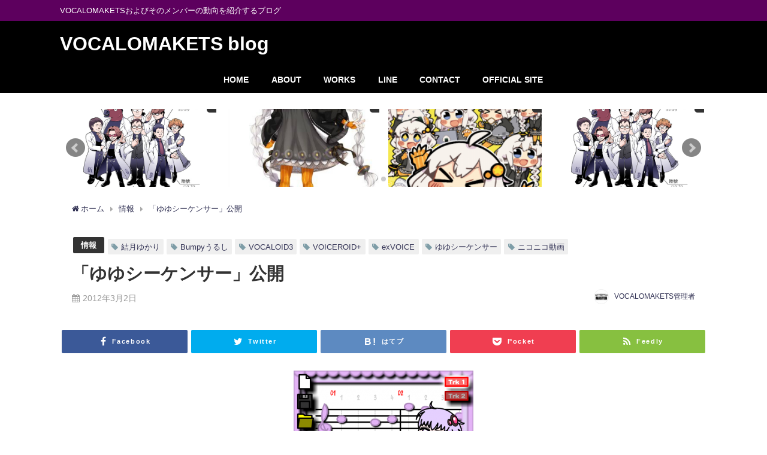

--- FILE ---
content_type: text/html; charset=UTF-8
request_url: https://vocalomakets.jp/archives/258
body_size: 16328
content:
<!DOCTYPE html>
<html lang="ja">
<head>
<meta charset="utf-8">
<meta http-equiv="X-UA-Compatible" content="IE=edge">
<meta name="viewport" content="width=device-width, initial-scale=1" />
<title>「ゆゆシーケンサー」公開 | VOCALOMAKETS blog</title>
<meta name="description" content="「ゆゆシーケンサー」とは、「VOCALOID™3 結月ゆかり」の音声を使用した2パートのシーケンサーです。 メロディーを歌わせることができる「ゆかりのソロパート」と、3和音のコーラスを歌わせることがで">
<meta name="thumbnail" content="http://www.vocalomakets.com/blog/wp-content/uploads/2012/03/PlayShot01-300x225.png" /><meta name="robots" content="archive, follow, index">
<!-- Diver OGP -->
<meta property="og:locale" content="ja_JP" />
<meta property="og:title" content="「ゆゆシーケンサー」公開" />
<meta property="og:description" content="「ゆゆシーケンサー」とは、「VOCALOID™3 結月ゆかり」の音声を使用した2パートのシーケンサーです。 メロディーを歌わせることができる「ゆかりのソロパート」と、3和音のコーラスを歌わせることがで" />
<meta property="og:type" content="article" />
<meta property="og:url" content="https://vocalomakets.jp/archives/258" />
<meta property="og:image" content="http://www.vocalomakets.com/blog/wp-content/uploads/2012/03/PlayShot01-300x225.png" />
<meta property="og:site_name" content="VOCALOMAKETS blog" />
<meta name="twitter:card" content="summary_large_image" />
<meta name="twitter:title" content="「ゆゆシーケンサー」公開" />
<meta name="twitter:url" content="https://vocalomakets.jp/archives/258" />
<meta name="twitter:description" content="「ゆゆシーケンサー」とは、「VOCALOID™3 結月ゆかり」の音声を使用した2パートのシーケンサーです。 メロディーを歌わせることができる「ゆかりのソロパート」と、3和音のコーラスを歌わせることがで" />
<meta name="twitter:image" content="http://www.vocalomakets.com/blog/wp-content/uploads/2012/03/PlayShot01-300x225.png" />
<!-- / Diver OGP -->
<link rel="canonical" href="https://vocalomakets.jp/archives/258">
<link rel="shortcut icon" href="">
<!--[if IE]>
		<link rel="shortcut icon" href="">
<![endif]-->
<link rel="apple-touch-icon" href="" />

<script type="text/javascript">
var TB_pluginPath = 'https://vocalomakets.jp/wp-content/plugins/tweet-blender', TB_C_pluginPath = 'https://vocalomakets.jp/wp-content/plugins/tweet-blender-charts';
var TB_config = {
'widget_show_photos':true,
'widget_show_source':true,
'widget_show_header':true,
'general_link_screen_names':true,
'general_link_hash_tags':true,
'general_link_urls':true,
'widget_check_sources':true,
'widget_show_user':true,
'ajax_url':'https://vocalomakets.jp/wp-admin/admin-ajax.php'
}</script>

<!-- All In One SEO Pack 3.6.2[188,207] -->
<script type="application/ld+json" class="aioseop-schema">{"@context":"https://schema.org","@graph":[{"@type":"Organization","@id":"https://vocalomakets.jp/#organization","url":"https://vocalomakets.jp/","name":"VOCALOMAKETS blog","sameAs":[]},{"@type":"WebSite","@id":"https://vocalomakets.jp/#website","url":"https://vocalomakets.jp/","name":"VOCALOMAKETS blog","publisher":{"@id":"https://vocalomakets.jp/#organization"},"potentialAction":{"@type":"SearchAction","target":"https://vocalomakets.jp/?s={search_term_string}","query-input":"required name=search_term_string"}},{"@type":"WebPage","@id":"https://vocalomakets.jp/archives/258#webpage","url":"https://vocalomakets.jp/archives/258","inLanguage":"ja","name":"「ゆゆシーケンサー」公開","isPartOf":{"@id":"https://vocalomakets.jp/#website"},"breadcrumb":{"@id":"https://vocalomakets.jp/archives/258#breadcrumblist"},"datePublished":"2012-03-02T09:36:59+09:00","dateModified":"2012-03-02T09:36:59+09:00"},{"@type":"Article","@id":"https://vocalomakets.jp/archives/258#article","isPartOf":{"@id":"https://vocalomakets.jp/archives/258#webpage"},"author":{"@id":"https://vocalomakets.jp/archives/author/vocalomakets#author"},"headline":"「ゆゆシーケンサー」公開","datePublished":"2012-03-02T09:36:59+09:00","dateModified":"2012-03-02T09:36:59+09:00","commentCount":0,"mainEntityOfPage":{"@id":"https://vocalomakets.jp/archives/258#webpage"},"publisher":{"@id":"https://vocalomakets.jp/#organization"},"articleSection":"情報, 結月ゆかり, Bumpyうるし, VOCALOID3, VOICEROID+, exVOICE, ゆゆシーケンサー, ニコニコ動画"},{"@type":"Person","@id":"https://vocalomakets.jp/archives/author/vocalomakets#author","name":"VOCALOMAKETS管理者","sameAs":[],"image":{"@type":"ImageObject","@id":"https://vocalomakets.jp/#personlogo","url":"https://secure.gravatar.com/avatar/34fc16346c9376af20898c57d08e2286?s=96&d=wp_user_avatar&r=g","width":96,"height":96,"caption":"VOCALOMAKETS管理者"}},{"@type":"BreadcrumbList","@id":"https://vocalomakets.jp/archives/258#breadcrumblist","itemListElement":[{"@type":"ListItem","position":1,"item":{"@type":"WebPage","@id":"https://vocalomakets.jp/","url":"https://vocalomakets.jp/","name":"VOCALOMAKETS blog"}},{"@type":"ListItem","position":2,"item":{"@type":"WebPage","@id":"https://vocalomakets.jp/archives/258","url":"https://vocalomakets.jp/archives/258","name":"「ゆゆシーケンサー」公開"}}]}]}</script>
<link rel="canonical" href="https://vocalomakets.jp/archives/258" />
<meta property="og:type" content="object" />
<meta property="og:title" content="「ゆゆシーケンサー」公開 | VOCALOMAKETS blog" />
<meta property="og:description" content="「ゆゆシーケンサー」とは、「VOCALOID™3 結月ゆかり」の音声を使用した2パートのシーケンサーです。 メロディーを歌わせることができる「ゆかりのソロパート」と、3和音のコーラスを歌わせることができる「ゆゆエンジェルズのコーラスパート」があります。 シャープやメジャーコード、マイナーコードも用意されいる「ゆゆシーケンサープラス」と、シャープの入力ができずコードも簡単なものだけとなっている「ゆゆ" />
<meta property="og:url" content="https://vocalomakets.jp/archives/258" />
<meta property="og:site_name" content="VOCALOMAKETS blog" />
<meta property="og:image" content="https://vocalomakets.jp/wp-content/plugins/all-in-one-seo-pack/images/default-user-image.png" />
<meta property="og:image:secure_url" content="https://vocalomakets.jp/wp-content/plugins/all-in-one-seo-pack/images/default-user-image.png" />
<meta name="twitter:card" content="summary" />
<meta name="twitter:title" content="「ゆゆシーケンサー」公開 | VOCALOMAKETS blog" />
<meta name="twitter:description" content="「ゆゆシーケンサー」とは、「VOCALOID™3 結月ゆかり」の音声を使用した2パートのシーケンサーです。 メロディーを歌わせることができる「ゆかりのソロパート」と、3和音のコーラスを歌わせることができる「ゆゆエンジェルズのコーラスパート」があります。 シャープやメジャーコード、マイナーコードも用意されいる「ゆゆシーケンサープラス」と、シャープの入力ができずコードも簡単なものだけとなっている「ゆゆ" />
<meta name="twitter:image" content="https://vocalomakets.jp/wp-content/plugins/all-in-one-seo-pack/images/default-user-image.png" />
<!-- All In One SEO Pack -->
<link rel='dns-prefetch' href='//cdnjs.cloudflare.com' />
<link rel='dns-prefetch' href='//s.w.org' />
<link rel="alternate" type="application/rss+xml" title="VOCALOMAKETS blog &raquo; フィード" href="https://vocalomakets.jp/feed" />
<link rel="alternate" type="application/rss+xml" title="VOCALOMAKETS blog &raquo; コメントフィード" href="https://vocalomakets.jp/comments/feed" />
<link rel='stylesheet'   href='https://vocalomakets.jp/wp-includes/css/dist/block-library/style.min.css?ver=4.7.0.02'  media='all'>
<link rel='stylesheet'   href='https://vocalomakets.jp/wp-content/plugins/contact-form-7/includes/css/styles.css?ver=4.7.0.02'  media='all'>
<link rel='stylesheet'   href='https://vocalomakets.jp/wp-content/plugins/wp-pagenavi/pagenavi-css.css?ver=4.7.0.02'  media='all'>
<link rel='stylesheet'   href='https://vocalomakets.jp/wp-content/plugins/wp-syntax/css/wp-syntax.css?ver=4.7.0.02'  media='all'>
<link rel='stylesheet'   href='https://vocalomakets.jp/wp-content/themes/diver/style.min.css?ver=4.7.0.02'  media='all'>
<link rel='stylesheet'   href='https://vocalomakets.jp/wp-content/themes/diver/style.css?ver=4.7.0.02'  media='all'>
<link rel='stylesheet'   href='https://vocalomakets.jp/wp-content/themes/diver/lib/functions/editor/gutenberg/blocks.min.css?ver=4.7.0.02'  media='all'>
<link rel='stylesheet'   href='https://cdnjs.cloudflare.com/ajax/libs/Swiper/4.5.0/css/swiper.min.css'  media='all'>
<link rel='stylesheet'   href='https://vocalomakets.jp/wp-content/plugins/tweet-blender/css/tweets.css?ver=4.7.0.02'  media='all'>
<script src='https://vocalomakets.jp/wp-includes/js/jquery/jquery.js?ver=4.7.0.02'></script>
<script src='https://vocalomakets.jp/wp-includes/js/jquery/jquery-migrate.min.js?ver=4.7.0.02'></script>
<link rel='https://api.w.org/' href='https://vocalomakets.jp/wp-json/' />
<link rel="EditURI" type="application/rsd+xml" title="RSD" href="https://vocalomakets.jp/xmlrpc.php?rsd" />
<link rel="wlwmanifest" type="application/wlwmanifest+xml" href="https://vocalomakets.jp/wp-includes/wlwmanifest.xml" /> 
<meta name="generator" content="WordPress 5.4.18" />
<link rel='shortlink' href='https://vocalomakets.jp/?p=258' />
<link rel="alternate" type="application/json+oembed" href="https://vocalomakets.jp/wp-json/oembed/1.0/embed?url=https%3A%2F%2Fvocalomakets.jp%2Farchives%2F258" />
<link rel="alternate" type="text/xml+oembed" href="https://vocalomakets.jp/wp-json/oembed/1.0/embed?url=https%3A%2F%2Fvocalomakets.jp%2Farchives%2F258&#038;format=xml" />
<style data-context="foundation-flickity-css">/*! Flickity v2.0.2
http://flickity.metafizzy.co
---------------------------------------------- */.flickity-enabled{position:relative}.flickity-enabled:focus{outline:0}.flickity-viewport{overflow:hidden;position:relative;height:100%}.flickity-slider{position:absolute;width:100%;height:100%}.flickity-enabled.is-draggable{-webkit-tap-highlight-color:transparent;tap-highlight-color:transparent;-webkit-user-select:none;-moz-user-select:none;-ms-user-select:none;user-select:none}.flickity-enabled.is-draggable .flickity-viewport{cursor:move;cursor:-webkit-grab;cursor:grab}.flickity-enabled.is-draggable .flickity-viewport.is-pointer-down{cursor:-webkit-grabbing;cursor:grabbing}.flickity-prev-next-button{position:absolute;top:50%;width:44px;height:44px;border:none;border-radius:50%;background:#fff;background:hsla(0,0%,100%,.75);cursor:pointer;-webkit-transform:translateY(-50%);transform:translateY(-50%)}.flickity-prev-next-button:hover{background:#fff}.flickity-prev-next-button:focus{outline:0;box-shadow:0 0 0 5px #09F}.flickity-prev-next-button:active{opacity:.6}.flickity-prev-next-button.previous{left:10px}.flickity-prev-next-button.next{right:10px}.flickity-rtl .flickity-prev-next-button.previous{left:auto;right:10px}.flickity-rtl .flickity-prev-next-button.next{right:auto;left:10px}.flickity-prev-next-button:disabled{opacity:.3;cursor:auto}.flickity-prev-next-button svg{position:absolute;left:20%;top:20%;width:60%;height:60%}.flickity-prev-next-button .arrow{fill:#333}.flickity-page-dots{position:absolute;width:100%;bottom:-25px;padding:0;margin:0;list-style:none;text-align:center;line-height:1}.flickity-rtl .flickity-page-dots{direction:rtl}.flickity-page-dots .dot{display:inline-block;width:10px;height:10px;margin:0 8px;background:#333;border-radius:50%;opacity:.25;cursor:pointer}.flickity-page-dots .dot.is-selected{opacity:1}</style><style data-context="foundation-slideout-css">.slideout-menu{position:fixed;left:0;top:0;bottom:0;right:auto;z-index:0;width:256px;overflow-y:auto;-webkit-overflow-scrolling:touch;display:none}.slideout-menu.pushit-right{left:auto;right:0}.slideout-panel{position:relative;z-index:1;will-change:transform}.slideout-open,.slideout-open .slideout-panel,.slideout-open body{overflow:hidden}.slideout-open .slideout-menu{display:block}.pushit{display:none}</style><script type="application/ld+json">{
              "@context" : "http://schema.org",
              "@type" : "Article",
              "mainEntityOfPage":{ 
                    "@type":"WebPage", 
                    "@id":"https://vocalomakets.jp/archives/258" 
                  }, 
              "headline" : "「ゆゆシーケンサー」公開",
              "author" : {
                   "@type" : "Person",
                   "name" : "VOCALOMAKETS管理者"
                   },
              "datePublished" : "2012-03-02T18:36:59+0900",
              "dateModified" : "2012-03-02T18:36:59+0900",
              "image" : {
                   "@type" : "ImageObject",
                   "url" : "",
                   "width" : "",
                   "height" : ""
                   },
              "articleSection" : "情報",
              "url" : "https://vocalomakets.jp/archives/258",
              "publisher" : {
                   "@type" : "Organization",
                   "name" : "VOCALOMAKETS blog",
                "logo" : {
                     "@type" : "ImageObject",
                     "url" : "https://vocalomakets.jp/wp-content/themes/diver/images/logo.png"}
                },
                "description" : "「ゆゆシーケンサー」とは、「VOCALOID™3 結月ゆかり」の音声を使用した2パートのシーケンサーです。 メロディーを歌わせることができる「ゆかりのソロパート」と、3和音のコーラスを歌わせることがで"}</script><style>body{background-image:url()}</style><style>#onlynav ul ul,#nav_fixed #nav ul ul,.header-logo #nav ul ul{visibility:hidden;opacity:0;transition:.2s ease-in-out;transform:translateY(10px)}#onlynav ul ul ul,#nav_fixed #nav ul ul ul,.header-logo #nav ul ul ul{transform:translateX(-20px) translateY(0)}#onlynav ul li:hover>ul,#nav_fixed #nav ul li:hover>ul,.header-logo #nav ul li:hover>ul{visibility:visible;opacity:1;transform:translateY(0)}#onlynav ul ul li:hover>ul,#nav_fixed #nav ul ul li:hover>ul,.header-logo #nav ul ul li:hover>ul{transform:translateX(0) translateY(0)}</style><style>body{background-color:#fff;color:#333}a{color:#335}a:hover{color:#6495ED}.content{color:#000}.content a{color:#6f97bc}.content a:hover{color:#6495ED}.header-wrap,#header ul.sub-menu,#header ul.children,#scrollnav,.description_sp{background:#000;color:#fff}.header-wrap a,#scrollnav a,div.logo_title{color:#fff}.header-wrap a:hover,div.logo_title:hover{color:#d93}.drawer-nav-btn span{background-color:#fff}.drawer-nav-btn:before,.drawer-nav-btn:after{border-color:#fff}#scrollnav ul li a{background:rgba(255,255,255,.8);color:#505050}.header_small_menu{background:#5d005e;color:#fff}.header_small_menu a{color:#fff}.header_small_menu a:hover{color:#6495ED}#nav_fixed.fixed,#nav_fixed #nav ul ul{background:rgba(0,0,0,.7);color:#fff}#nav_fixed.fixed a,#nav_fixed .logo_title{color:#fff}#nav_fixed.fixed a:hover{color:#6495ed}#nav_fixed .drawer-nav-btn:before,#nav_fixed .drawer-nav-btn:after{border-color:#fff}#nav_fixed .drawer-nav-btn span{background-color:#fff}#onlynav{background:#000;color:#fff}#onlynav ul li a{color:#fff}#onlynav ul ul.sub-menu{background:#000}#onlynav div>ul>li>a:before{border-color:#fff}#onlynav ul>li:hover>a:hover,#onlynav ul>li:hover>a,#onlynav ul>li:hover li:hover>a,#onlynav ul li:hover ul li ul li:hover>a{background:#d93;color:#fff}#onlynav ul li ul li ul:before{border-left-color:#fff}#onlynav ul li:last-child ul li ul:before{border-right-color:#fff}#bigfooter{background:#fff;color:#333}#bigfooter a{color:#335}#bigfooter a:hover{color:#6495ED}#footer{background:#000;color:#fff}#footer a{color:#fff}#footer a:hover{color:#6495ED}#sidebar .widget{background:#fff;color:#333}#sidebar .widget a:hover{color:#6495ED}.post-box-contents,#main-wrap #pickup_posts_container img,.hentry,#single-main .post-sub,.navigation,.single_thumbnail,.in_loop,#breadcrumb,.pickup-cat-list,.maintop-widget,.mainbottom-widget,#share_plz,.sticky-post-box,.catpage_content_wrap,.cat-post-main{background:#fff}.post-box{border-color:#eee}.drawer_content_title,.searchbox_content_title{background:#eee;color:#333}.drawer-nav,#header_search{background:#fff}.drawer-nav,.drawer-nav a,#header_search,#header_search a{color:#000}#footer_sticky_menu{background:rgba(255,255,255,.8)}.footermenu_col{background:rgba(255,255,255,.8);color:#333}a.page-numbers{background:#afafaf;color:#fff}.pagination .current{background:#607d8b;color:#fff}</style><style>.grid_post_thumbnail{height:170px}.post_thumbnail{height:180px}@media screen and (min-width:1201px){#main-wrap,.header-wrap .header-logo,.header_small_content,.bigfooter_wrap,.footer_content,.container_top_widget,.container_bottom_widget{width:1080px}}@media screen and (max-width:1200px){#main-wrap,.header-wrap .header-logo,.header_small_content,.bigfooter_wrap,.footer_content,.container_top_widget,.container_bottom_widget{width:96%}}@media screen and (max-width:768px){#main-wrap,.header-wrap .header-logo,.header_small_content,.bigfooter_wrap,.footer_content,.container_top_widget,.container_bottom_widget{width:100%}}@media screen and (min-width:960px){#sidebar{width:310px}}@media screen and (max-width:767px){.grid_post_thumbnail{height:160px}.post_thumbnail{height:130px}}@media screen and (max-width:599px){.grid_post_thumbnail{height:100px}.post_thumbnail{height:70px}}</style><style>@media screen and (min-width:1201px){#main-wrap{width:1080px}}@media screen and (max-width:1200px){#main-wrap{width:96%}}</style><!-- Vipers Video Quicktags v6.6.0 | http://www.viper007bond.com/wordpress-plugins/vipers-video-quicktags/ -->
<style type="text/css">
.vvqbox { display: block; max-width: 100%; visibility: visible !important; margin: 10px auto; } .vvqbox img { max-width: 100%; height: 100%; } .vvqbox object { max-width: 100%; } 
</style>
<script type="text/javascript">
// <![CDATA[
	var vvqflashvars = {};
	var vvqparams = { wmode: "opaque", allowfullscreen: "true", allowscriptaccess: "always" };
	var vvqattributes = {};
	var vvqexpressinstall = "https://vocalomakets.jp/wp-content/plugins/vipers-video-quicktags/resources/expressinstall.swf";
// ]]>
</script>

<!-- BEGIN: WP Social Bookmarking Light HEAD -->


<script>
    (function (d, s, id) {
        var js, fjs = d.getElementsByTagName(s)[0];
        if (d.getElementById(id)) return;
        js = d.createElement(s);
        js.id = id;
        js.src = "//connect.facebook.net/ja_JP/sdk.js#xfbml=1&version=v2.7";
        fjs.parentNode.insertBefore(js, fjs);
    }(document, 'script', 'facebook-jssdk'));
</script>

<style type="text/css">
    .wp_social_bookmarking_light{
    border: 0 !important;
    padding: 10px 0 20px 0 !important;
    margin: 0 !important;
}
.wp_social_bookmarking_light div{
    float: left !important;
    border: 0 !important;
    padding: 0 !important;
    margin: 0 5px 0px 0 !important;
    min-height: 30px !important;
    line-height: 18px !important;
    text-indent: 0 !important;
}
.wp_social_bookmarking_light img{
    border: 0 !important;
    padding: 0;
    margin: 0;
    vertical-align: top !important;
}
.wp_social_bookmarking_light_clear{
    clear: both !important;
}
#fb-root{
    display: none;
}
.wsbl_facebook_like iframe{
    max-width: none !important;
}
.wsbl_pinterest a{
    border: 0px !important;
}
</style>
<!-- END: WP Social Bookmarking Light HEAD -->
<link rel="icon" href="https://vocalomakets.jp/wp-content/uploads/2020/08/cropped-vocalomakets_logo-32x32.png" sizes="32x32" />
<link rel="icon" href="https://vocalomakets.jp/wp-content/uploads/2020/08/cropped-vocalomakets_logo-192x192.png" sizes="192x192" />
<link rel="apple-touch-icon" href="https://vocalomakets.jp/wp-content/uploads/2020/08/cropped-vocalomakets_logo-180x180.png" />
<meta name="msapplication-TileImage" content="https://vocalomakets.jp/wp-content/uploads/2020/08/cropped-vocalomakets_logo-270x270.png" />
<style>.ios7.web-app-mode.has-fixed header{ background-color: rgba(3,122,221,.88);}</style>
<script src="https://www.youtube.com/iframe_api"></script>



</head>
<body itemscope="itemscope" itemtype="http://schema.org/WebPage" class="post-template-default single single-post postid-258 single-format-standard wp-embed-responsive">

<div id="container">
<!-- header -->
	<!-- lpページでは表示しない -->
	<div id="header" class="clearfix">
					<header class="header-wrap" role="banner" itemscope="itemscope" itemtype="http://schema.org/WPHeader">
			<div class="header_small_menu clearfix">
		<div class="header_small_content">
			<div id="description">VOCALOMAKETSおよびそのメンバーの動向を紹介するブログ</div>
			<nav class="header_small_menu_right" role="navigation" itemscope="itemscope" itemtype="http://scheme.org/SiteNavigationElement">
							</nav>
		</div>
	</div>

			<div class="header-logo clearfix">
				

				<!-- /Navigation -->
				<div id="logo">
										<a href="https://vocalomakets.jp/">
													<div class="logo_title">VOCALOMAKETS blog</div>
											</a>
				</div>
							</div>
		</header>
		<nav id="scrollnav" class="inline-nospace" role="navigation" itemscope="itemscope" itemtype="http://scheme.org/SiteNavigationElement">
			<div class="menu-vocalomakets-menu-container"><ul id="scroll-menu"><li id="menu-item-18" class="menu-item menu-item-type-custom menu-item-object-custom menu-item-18"><a href="http://www.vocalomakets.com/blog/">HOME</a></li>
<li id="menu-item-30" class="menu-item menu-item-type-post_type menu-item-object-page menu-item-30"><a href="https://vocalomakets.jp/about">ABOUT</a></li>
<li id="menu-item-24" class="menu-item menu-item-type-post_type menu-item-object-page menu-item-24"><a href="https://vocalomakets.jp/works">WORKS</a></li>
<li id="menu-item-1202" class="menu-item menu-item-type-post_type menu-item-object-page menu-item-1202"><a href="https://vocalomakets.jp/line">LINE</a></li>
<li id="menu-item-33" class="menu-item menu-item-type-post_type menu-item-object-page menu-item-33"><a href="https://vocalomakets.jp/contact">CONTACT</a></li>
<li id="menu-item-19" class="menu-item menu-item-type-custom menu-item-object-custom menu-item-19"><a href="http://www.vocalomakets.com/">OFFICIAL SITE</a></li>
</ul></div>		</nav>
		
		<div id="nav_fixed">
		<div class="header-logo clearfix">
			<!-- Navigation -->
			

			<!-- /Navigation -->
			<div class="logo clearfix">
				<a href="https://vocalomakets.jp/">
											<div class="logo_title">VOCALOMAKETS blog</div>
									</a>
			</div>
					<nav id="nav" role="navigation" itemscope="itemscope" itemtype="http://scheme.org/SiteNavigationElement">
				<div class="menu-vocalomakets-menu-container"><ul id="fixnavul" class="menu"><li class="menu-item menu-item-type-custom menu-item-object-custom menu-item-18"><a href="http://www.vocalomakets.com/blog/">HOME</a></li>
<li class="menu-item menu-item-type-post_type menu-item-object-page menu-item-30"><a href="https://vocalomakets.jp/about">ABOUT</a></li>
<li class="menu-item menu-item-type-post_type menu-item-object-page menu-item-24"><a href="https://vocalomakets.jp/works">WORKS</a></li>
<li class="menu-item menu-item-type-post_type menu-item-object-page menu-item-1202"><a href="https://vocalomakets.jp/line">LINE</a></li>
<li class="menu-item menu-item-type-post_type menu-item-object-page menu-item-33"><a href="https://vocalomakets.jp/contact">CONTACT</a></li>
<li class="menu-item menu-item-type-custom menu-item-object-custom menu-item-19"><a href="http://www.vocalomakets.com/">OFFICIAL SITE</a></li>
</ul></div>			</nav>
				</div>
	</div>
							<nav id="onlynav" class="onlynav" role="navigation" itemscope="itemscope" itemtype="http://scheme.org/SiteNavigationElement">
				<div class="menu-vocalomakets-menu-container"><ul id="onlynavul" class="menu"><li class="menu-item menu-item-type-custom menu-item-object-custom menu-item-18"><a href="http://www.vocalomakets.com/blog/">HOME</a></li>
<li class="menu-item menu-item-type-post_type menu-item-object-page menu-item-30"><a href="https://vocalomakets.jp/about">ABOUT</a></li>
<li class="menu-item menu-item-type-post_type menu-item-object-page menu-item-24"><a href="https://vocalomakets.jp/works">WORKS</a></li>
<li class="menu-item menu-item-type-post_type menu-item-object-page menu-item-1202"><a href="https://vocalomakets.jp/line">LINE</a></li>
<li class="menu-item menu-item-type-post_type menu-item-object-page menu-item-33"><a href="https://vocalomakets.jp/contact">CONTACT</a></li>
<li class="menu-item menu-item-type-custom menu-item-object-custom menu-item-19"><a href="http://www.vocalomakets.com/">OFFICIAL SITE</a></li>
</ul></div>			</nav>
					</div>
	<div class="d_sp">
		</div>
	
	<div id="main-wrap">
	<!-- main -->
	
	<main id="single-main"  style="float:none" role="main">
						
<div id="pickup_posts_container" class="swiper-container">
	<ul class="swiper-wrapper">

<li class="pickup_post_list swiper-slide">
	<a class="clearfix" href="https://vocalomakets.jp/line" title="LINE">
	<img src="[data-uri]" data-src="https://www.vocalomakets.com/blog/wp-content/uploads/2020/05/dfba5c9f326b0c262290fe1cc0268854-225x300.png" class="lazyload" alt="LINE">	<span class="pickup-cat" style=""></span>
		</a>
</li>
<li class="pickup_post_list swiper-slide">
	<a class="clearfix" href="https://vocalomakets.jp/about" title="ABOUT">
	<img src="[data-uri]" data-src="http://www.vocalomakets.com/blog/wp-content/uploads/2017/12/vocalomakets.jpg" class="lazyload" alt="ABOUT">	<span class="pickup-cat" style=""></span>
		</a>
</li>
<li class="pickup_post_list swiper-slide">
	<a class="clearfix" href="https://vocalomakets.jp/works" title="WORKS">
	<img src="[data-uri]" data-src="http://www.vocalomakets.com/images/voiceroid2_akari_12.jpg" class="lazyload" alt="WORKS">	<span class="pickup-cat" style=""></span>
		</a>
</li>
</ul>
    <div class="swiper-pagination"></div>
    <div class="swiper-button-prev"></div>
    <div class="swiper-button-next"></div>

</div>								<!-- パンくず -->
				<ul id="breadcrumb" itemscope itemtype="http://schema.org/BreadcrumbList">
<li itemprop="itemListElement" itemscope itemtype="http://schema.org/ListItem"><a href="https://vocalomakets.jp/" itemprop="item"><span itemprop="name"><i class="fa fa-home" aria-hidden="true"></i> ホーム</span></a><meta itemprop="position" content="1" /></li><li itemprop="itemListElement" itemscope itemtype="http://schema.org/ListItem"><a href="https://vocalomakets.jp/archives/category/news" itemprop="item"><span itemprop="name">情報</span></a><meta itemprop="position" content="2" /></li><li class="breadcrumb-title" itemprop="itemListElement" itemscope itemtype="http://schema.org/ListItem"><a href="https://vocalomakets.jp/archives/258" itemprop="item"><span itemprop="name">「ゆゆシーケンサー」公開</span></a><meta itemprop="position" content="3" /></li></ul> 
				<div id="content_area" class="fadeIn animated">
										<article id="post-258" class="post-258 post type-post status-publish format-standard hentry category-news tag-7 tag-bumpy tag-vocaloid3 tag-voiceroid tag-exvoice tag-52 tag-12" >
						<header>
							<div class="post-meta clearfix">
								<div class="cat-tag">
																			<div class="single-post-category" style="background:"><a href="https://vocalomakets.jp/archives/category/news" rel="category tag">情報</a></div>
																		<div class="tag"><a href="https://vocalomakets.jp/archives/tag/%e7%b5%90%e6%9c%88%e3%82%86%e3%81%8b%e3%82%8a" rel="tag">結月ゆかり</a></div><div class="tag"><a href="https://vocalomakets.jp/archives/tag/bumpy%e3%81%86%e3%82%8b%e3%81%97" rel="tag">Bumpyうるし</a></div><div class="tag"><a href="https://vocalomakets.jp/archives/tag/vocaloid3" rel="tag">VOCALOID3</a></div><div class="tag"><a href="https://vocalomakets.jp/archives/tag/voiceroid" rel="tag">VOICEROID+</a></div><div class="tag"><a href="https://vocalomakets.jp/archives/tag/exvoice" rel="tag">exVOICE</a></div><div class="tag"><a href="https://vocalomakets.jp/archives/tag/%e3%82%86%e3%82%86%e3%82%b7%e3%83%bc%e3%82%b1%e3%83%b3%e3%82%b5%e3%83%bc" rel="tag">ゆゆシーケンサー</a></div><div class="tag"><a href="https://vocalomakets.jp/archives/tag/%e3%83%8b%e3%82%b3%e3%83%8b%e3%82%b3%e5%8b%95%e7%94%bb" rel="tag">ニコニコ動画</a></div>								</div>

								<h1 class="single-post-title entry-title">「ゆゆシーケンサー」公開</h1>
								<div class="post-meta-bottom">
																	<time class="single-post-date published updated" datetime="2012-03-02"><i class="fa fa-calendar" aria-hidden="true"></i>2012年3月2日</time>
																								
								</div>
																	<ul class="post-author vcard author">
									<li class="post-author-thum"><img src="https://vocalomakets.jp/wp-content/uploads/2017/12/vocalomakets-mastter.png" width="25" height="25" alt="VOCALOMAKETS管理者" class="avatar avatar-25 wp-user-avatar wp-user-avatar-25 alignnone photo" /></li>
									<li class="post-author-name fn post-author"><a href="https://vocalomakets.jp/archives/author/vocalomakets">VOCALOMAKETS管理者</a>
									</li>
									</ul>
															</div>
							

<div class="share" >
			<div class="sns big c5">
			<ul class="clearfix">
			<!--Facebookボタン-->  
			    
			<li>
			<a class="facebook" href="https://www.facebook.com/share.php?u=https%3A%2F%2Fvocalomakets.jp%2Farchives%2F258" onclick="window.open(this.href, 'FBwindow', 'width=650, height=450, menubar=no, toolbar=no, scrollbars=yes'); return false;"><i class="fa fa-facebook"></i><span class="sns_name">Facebook</span>
						</a>
			</li>
			
			<!--ツイートボタン-->
						<li> 
			<a class="twitter" target="blank" href="https://twitter.com/intent/tweet?url=https%3A%2F%2Fvocalomakets.jp%2Farchives%2F258&text=%E3%80%8C%E3%82%86%E3%82%86%E3%82%B7%E3%83%BC%E3%82%B1%E3%83%B3%E3%82%B5%E3%83%BC%E3%80%8D%E5%85%AC%E9%96%8B&tw_p=tweetbutton"><i class="fa fa-twitter"></i><span class="sns_name">Twitter</span>
						</a>
			</li>
			
			<!--はてブボタン--> 
			     
			<li>       
			<a class="hatebu" href="https://b.hatena.ne.jp/add?mode=confirm&url=https%3A%2F%2Fvocalomakets.jp%2Farchives%2F258&title=%E3%80%8C%E3%82%86%E3%82%86%E3%82%B7%E3%83%BC%E3%82%B1%E3%83%B3%E3%82%B5%E3%83%BC%E3%80%8D%E5%85%AC%E9%96%8B" onclick="window.open(this.href, 'HBwindow', 'width=600, height=400, menubar=no, toolbar=no, scrollbars=yes'); return false;" target="_blank"><span class="sns_name">はてブ</span>
						</a>
			</li>
			

			<!--LINEボタン--> 
			
			<!--ポケットボタン-->  
			       
			<li>
			<a class="pocket" href="https://getpocket.com/edit?url=https%3A%2F%2Fvocalomakets.jp%2Farchives%2F258&title=%E3%80%8C%E3%82%86%E3%82%86%E3%82%B7%E3%83%BC%E3%82%B1%E3%83%B3%E3%82%B5%E3%83%BC%E3%80%8D%E5%85%AC%E9%96%8B" onclick="window.open(this.href, 'FBwindow', 'width=550, height=350, menubar=no, toolbar=no, scrollbars=yes'); return false;"><i class="fa fa-get-pocket"></i><span class="sns_name">Pocket</span>
						</a></li>
			
			<!--Feedly-->  
			  
			     
			<li>
			<a class="feedly" href="https://feedly.com/i/subscription/feed%2Fhttps%3A%2F%2Fvocalomakets.jp%2Ffeed" target="_blank"><i class="fa fa-rss" aria-hidden="true"></i><span class="sns_name">Feedly</span>
						</a></li>
						</ul>

		</div>
	</div>
						</header>
						<section class="single-post-main">
																

								<div class="content">
																<p style="text-align: center;"><a href="http://www.vocalomakets.com/blog/wp-content/uploads/2012/03/PlayShot01.png"><img class="alignnone size-medium wp-image-259" title="ゆゆシーケンサー1" src="http://www.vocalomakets.com/blog/wp-content/uploads/2012/03/PlayShot01-300x225.png" alt="ゆゆシーケンサー1" width="300" height="225" srcset="https://vocalomakets.jp/wp-content/uploads/2012/03/PlayShot01-300x225.png 300w, https://vocalomakets.jp/wp-content/uploads/2012/03/PlayShot01.png 512w" sizes="(max-width: 300px) 100vw, 300px" /></a></p>
<p style="text-align: center;"><a href="http://www.vocalomakets.com/blog/wp-content/uploads/2012/03/PlayShot02.png"><img class="alignnone size-medium wp-image-260 lazyload" title="ゆゆシーケンサー2" data-src="http://www.vocalomakets.com/blog/wp-content/uploads/2012/03/PlayShot02-300x225.png" alt="ゆゆシーケンサー2" width="300" height="225" data-srcset="https://vocalomakets.jp/wp-content/uploads/2012/03/PlayShot02-300x225.png 300w, https://vocalomakets.jp/wp-content/uploads/2012/03/PlayShot02.png 512w" data-sizes="(max-width: 300px) 100vw, 300px" /></a></p>
<p>「ゆゆシーケンサー」とは、「VOCALOID™3 結月ゆかり」の音声を使用した2パートのシーケンサーです。<br />
メロディーを歌わせることができる「ゆかりのソロパート」と、3和音のコーラスを歌わせることができる「ゆゆエンジェルズのコーラスパート」があります。<br />
シャープやメジャーコード、マイナーコードも用意されいる「ゆゆシーケンサープラス」と、シャープの入力ができずコードも簡単なものだけとなっている「ゆゆシーケンサー」の２つのタイプが用意されています。</p>
<p>・<a title="ゆゆシーケンサー" href="http://www.vocalomakets.com/yuyusequencer/">ゆゆシーケンサー</a></p>
<p>「ゆゆシーケンサープラス」および「ゆゆシーケンサー」では、歌声の部分に「VOCALOID™3 結月ゆかり」を使用し、しゃべり声の部分に「VOICEROID+ 結月ゆかり」を使用しています。また、歌う前のブレスや歌い終わった後の笑い声は「VOCALOID™3 結月ゆかり」に付属している「exVOICE」を使用しています。</p>
<p>VOCALOMAKETSメンバーのBumpyうるしが制作しました。</p>
<p style="text-align: center;">[nicodo display="player"]sm17130840[/nicodo]
<h3>人気記事 >></h3>
<ul class="popular-posts">
<li><a href="https://vocalomakets.jp/archives/205" title="結月ゆかりにニコ生コメントを読み上げてもらう方法（画像つき詳細版）">結月ゆかりにニコ生コメントを読み上げてもらう方法（画像つき詳細版）</a> <img data-src="http://b.hatena.ne.jp/entry/image/https://vocalomakets.jp/archives/205" class="lazyload" /></li>
<li><a href="https://vocalomakets.jp/archives/1003" title="新キャラクター「紲星あかり(きずなあかり)」発表！">新キャラクター「紲星あかり(きずなあかり)」発表！</a> <img data-src="http://b.hatena.ne.jp/entry/image/https://vocalomakets.jp/archives/1003" class="lazyload" /></li>
<li><a href="https://vocalomakets.jp/archives/244" title="「exVOICE」追加音声第1弾の無料ダウンロード開始">「exVOICE」追加音声第1弾の無料ダウンロード開始</a> <img data-src="http://b.hatena.ne.jp/entry/image/https://vocalomakets.jp/archives/244" class="lazyload" /></li>
<li><a href="https://vocalomakets.jp/archives/692" title="「VOCALOID™4 結月ゆかり」はノーマルとウィスパーの2種類制作中">「VOCALOID™4 結月ゆかり」はノーマルとウィスパーの2種類制作中</a> <img data-src="http://b.hatena.ne.jp/entry/image/https://vocalomakets.jp/archives/692" class="lazyload" /></li>
<li><a href="https://vocalomakets.jp/archives/1135" title="紲星あかり設定資料公開">紲星あかり設定資料公開</a> <img data-src="http://b.hatena.ne.jp/entry/image/https://vocalomakets.jp/archives/1135" class="lazyload" /></li>
</ul>
<p><!-- popular Posts took 2.831 ms --></p>
<h3>関連記事 >></h3>
<ul class="similar-posts">
<li><a href="https://vocalomakets.jp/archives/997" title="ファンタシースターオンライン2とのコラボ決定！">ファンタシースターオンライン2とのコラボ決定！</a> <img data-src="http://b.hatena.ne.jp/entry/image/https://vocalomakets.jp/archives/997" class="lazyload" /></li>
<li><a href="https://vocalomakets.jp/archives/799" title="AHSボーカロイドコンサート「そんらぶ！」と新グッズ（リング）のお知らせ">AHSボーカロイドコンサート「そんらぶ！」と新グッズ（リング）のお知らせ</a> <img data-src="http://b.hatena.ne.jp/entry/image/https://vocalomakets.jp/archives/799" class="lazyload" /></li>
<li><a href="https://vocalomakets.jp/archives/843" title="投稿型のTシャツ商品化サービス「ani-t(アニティー)」と結月ゆかりがコラボ">投稿型のTシャツ商品化サービス「ani-t(アニティー)」と結月ゆかりがコラボ</a> <img data-src="http://b.hatena.ne.jp/entry/image/https://vocalomakets.jp/archives/843" class="lazyload" /></li>
<li><a href="https://vocalomakets.jp/archives/677" title="結月ゆかりカーがサーキットを走る">結月ゆかりカーがサーキットを走る</a> <img data-src="http://b.hatena.ne.jp/entry/image/https://vocalomakets.jp/archives/677" class="lazyload" /></li>
<li><a href="https://vocalomakets.jp/archives/733" title="「VOCALOID™4 結月ゆかり」公式デモ第2弾">「VOCALOID™4 結月ゆかり」公式デモ第2弾</a> <img data-src="http://b.hatena.ne.jp/entry/image/https://vocalomakets.jp/archives/733" class="lazyload" /></li>
</ul>
<p><!-- Similar Posts took 5.557 ms --></p>
<div class='wp_social_bookmarking_light'>
            <div class="wsbl_hatena_button"><a href="//b.hatena.ne.jp/entry/https://vocalomakets.jp/archives/258" class="hatena-bookmark-button" data-hatena-bookmark-title="「ゆゆシーケンサー」公開" data-hatena-bookmark-layout="standard" title="このエントリーをはてなブックマークに追加"> <img data-src="//b.hatena.ne.jp/images/entry-button/button-only@2x.png" alt="このエントリーをはてなブックマークに追加" width="20" height="20" style="border: none;" class="lazyload" /></a><script type="text/javascript" src="//b.hatena.ne.jp/js/bookmark_button.js" charset="utf-8" async="async"></script></div>
            <div class="wsbl_twitter"><a href="https://twitter.com/share" class="twitter-share-button" data-url="https://vocalomakets.jp/archives/258" data-text="「ゆゆシーケンサー」公開" data-lang="ja">Tweet</a></div>
            <div class="wsbl_facebook"><a href='http://www.facebook.com/share.php?u=https%3A%2F%2Fvocalomakets.jp%2Farchives%2F258&t=%E3%80%8C%E3%82%86%E3%82%86%E3%82%B7%E3%83%BC%E3%82%B1%E3%83%B3%E3%82%B5%E3%83%BC%E3%80%8D%E5%85%AC%E9%96%8B' title='Facebook にシェア' rel=nofollow class='wp_social_bookmarking_light_a' target=_blank><img data-src='https://vocalomakets.jp/wp-content/plugins/wp-social-bookmarking-light/public/images/facebook.png' alt='Facebook にシェア' title='Facebook にシェア' width='16' height='16' class='wp_social_bookmarking_light_img lazyload' /></a></div>
            <div class="wsbl_facebook_like"><div id="fb-root"></div><fb:like href="https://vocalomakets.jp/archives/258" layout="button_count" action="like" width="100" share="false" show_faces="false" ></fb:like></div>
            <div class="wsbl_google_plus_one"><g:plusone size="medium" annotation="none" href="https://vocalomakets.jp/archives/258" ></g:plusone></div>
    </div>
<br class='wp_social_bookmarking_light_clear' />
								</div>

								
								<div class="bottom_ad clearfix">
																			
																</div>

								

<div class="share" >
			<div class="sns big c5">
			<ul class="clearfix">
			<!--Facebookボタン-->  
			    
			<li>
			<a class="facebook" href="https://www.facebook.com/share.php?u=https%3A%2F%2Fvocalomakets.jp%2Farchives%2F258" onclick="window.open(this.href, 'FBwindow', 'width=650, height=450, menubar=no, toolbar=no, scrollbars=yes'); return false;"><i class="fa fa-facebook"></i><span class="sns_name">Facebook</span>
						</a>
			</li>
			
			<!--ツイートボタン-->
						<li> 
			<a class="twitter" target="blank" href="https://twitter.com/intent/tweet?url=https%3A%2F%2Fvocalomakets.jp%2Farchives%2F258&text=%E3%80%8C%E3%82%86%E3%82%86%E3%82%B7%E3%83%BC%E3%82%B1%E3%83%B3%E3%82%B5%E3%83%BC%E3%80%8D%E5%85%AC%E9%96%8B&tw_p=tweetbutton"><i class="fa fa-twitter"></i><span class="sns_name">Twitter</span>
						</a>
			</li>
			
			<!--はてブボタン--> 
			     
			<li>       
			<a class="hatebu" href="https://b.hatena.ne.jp/add?mode=confirm&url=https%3A%2F%2Fvocalomakets.jp%2Farchives%2F258&title=%E3%80%8C%E3%82%86%E3%82%86%E3%82%B7%E3%83%BC%E3%82%B1%E3%83%B3%E3%82%B5%E3%83%BC%E3%80%8D%E5%85%AC%E9%96%8B" onclick="window.open(this.href, 'HBwindow', 'width=600, height=400, menubar=no, toolbar=no, scrollbars=yes'); return false;" target="_blank"><span class="sns_name">はてブ</span>
						</a>
			</li>
			

			<!--LINEボタン--> 
			
			<!--ポケットボタン-->  
			       
			<li>
			<a class="pocket" href="https://getpocket.com/edit?url=https%3A%2F%2Fvocalomakets.jp%2Farchives%2F258&title=%E3%80%8C%E3%82%86%E3%82%86%E3%82%B7%E3%83%BC%E3%82%B1%E3%83%B3%E3%82%B5%E3%83%BC%E3%80%8D%E5%85%AC%E9%96%8B" onclick="window.open(this.href, 'FBwindow', 'width=550, height=350, menubar=no, toolbar=no, scrollbars=yes'); return false;"><i class="fa fa-get-pocket"></i><span class="sns_name">Pocket</span>
						</a></li>
			
			<!--Feedly-->  
			  
			     
			<li>
			<a class="feedly" href="https://feedly.com/i/subscription/feed%2Fhttps%3A%2F%2Fvocalomakets.jp%2Ffeed" target="_blank"><i class="fa fa-rss" aria-hidden="true"></i><span class="sns_name">Feedly</span>
						</a></li>
						</ul>

		</div>
	</div>
								  <div class="post_footer_author_title">この記事を書いた人</div>
  <div class="post_footer_author clearfix">
  <div class="post_author_user clearfix vcard author">
    <div class="post_thum"><img src="https://vocalomakets.jp/wp-content/uploads/2017/12/vocalomakets-mastter.png" width="96" height="96" alt="VOCALOMAKETS管理者" class="avatar avatar-100 wp-user-avatar wp-user-avatar-100 alignnone photo" />          <ul class="profile_sns">
                                      </ul>
    </div>
    <div class="post_author_user_meta">
      <div class="post-author fn"><a href="https://vocalomakets.jp/archives/author/vocalomakets">VOCALOMAKETS管理者</a></div>
      <div class="post-description">「何かワクワクするような、面白い事」をしたいボカロPの集まりです。
ボカロPが作るVOCALOIDのために集まりましたが、これに限らず今後も面白い事をしていきたいと思っています。

運営はBumpyうるしが代表を務める株式会社BumpyFactoryが行っています。</div>
    </div>
  </div>
        <div class="post_footer_author_title_post">最近書いた記事</div>
    <div class="inline-nospace">
          <div class="author-post hvr-fade-post">
      <a href="https://vocalomakets.jp/archives/1347" title="「たかぴぃのクリエイターズ ミッドナイト」第8回放送協賛" rel="bookmark">
        <figure class="author-post-thumb">
          <img src="[data-uri]" data-src="https://vocalomakets.jp/wp-content/uploads/2020/05/83f5a32b6698959f0be3d9cc499b2742-150x150.jpg" width="150" height="150" class="lazyload" alt="「たかぴぃのクリエイターズ ミッドナイト」第8回放送協賛">                    <div class="author-post-cat"><span style="background:">お知らせ</span></div>
        </figure>
        <div class="author-post-meta">
          <div class="author-post-title">「たかぴぃのクリエイターズ ミッドナイト」第8回放送協賛</div>
        </div>
      </a>
      </div>
            <div class="author-post hvr-fade-post">
      <a href="https://vocalomakets.jp/archives/1339" title="「たかぴぃのクリエイターズ ミッドナイト」第6回放送協賛" rel="bookmark">
        <figure class="author-post-thumb">
          <img src="[data-uri]" data-src="https://vocalomakets.jp/wp-content/uploads/2020/05/83f5a32b6698959f0be3d9cc499b2742-150x150.jpg" width="150" height="150" class="lazyload" alt="「たかぴぃのクリエイターズ ミッドナイト」第6回放送協賛">                    <div class="author-post-cat"><span style="background:">お知らせ</span></div>
        </figure>
        <div class="author-post-meta">
          <div class="author-post-title">「たかぴぃのクリエイターズ ミッドナイト」第6回放送協賛</div>
        </div>
      </a>
      </div>
            <div class="author-post hvr-fade-post">
      <a href="https://vocalomakets.jp/archives/1334" title="紲星あかり byさめあんこLINEスタンプ販売開始！" rel="bookmark">
        <figure class="author-post-thumb">
          <img src="[data-uri]" data-src="https://vocalomakets.jp/wp-content/uploads/2020/05/dfba5c9f326b0c262290fe1cc0268854-150x150.png" width="150" height="150" class="lazyload" alt="紲星あかり byさめあんこLINEスタンプ販売開始！">                    <div class="author-post-cat"><span style="background:">お知らせ</span></div>
        </figure>
        <div class="author-post-meta">
          <div class="author-post-title">紲星あかり byさめあんこLINEスタンプ販売開始！</div>
        </div>
      </a>
      </div>
            <div class="author-post hvr-fade-post">
      <a href="https://vocalomakets.jp/archives/1330" title="いろいろゆかりさん（ペテン師）LINEスタンプ販売開始！" rel="bookmark">
        <figure class="author-post-thumb">
          <img src="[data-uri]" data-src="https://vocalomakets.jp/wp-content/uploads/2020/04/4adc9f638123da661539c42ef78640d4-150x150.png" width="150" height="150" class="lazyload" alt="いろいろゆかりさん（ペテン師）LINEスタンプ販売開始！">                    <div class="author-post-cat"><span style="background:">お知らせ</span></div>
        </figure>
        <div class="author-post-meta">
          <div class="author-post-title">いろいろゆかりさん（ペテン師）LINEスタンプ販売開始！</div>
        </div>
      </a>
      </div>
            </div>
      </div>
						</section>
						<footer class="article_footer">
							<!-- コメント -->
														<!-- 関連キーワード -->
																<div class="single_title">関連キーワード</div>
									<div class="tag_area">
										<div class="tag"><a href="https://vocalomakets.jp/archives/tag/%e7%b5%90%e6%9c%88%e3%82%86%e3%81%8b%e3%82%8a" rel="tag">結月ゆかり</a></div><div class="tag"><a href="https://vocalomakets.jp/archives/tag/bumpy%e3%81%86%e3%82%8b%e3%81%97" rel="tag">Bumpyうるし</a></div><div class="tag"><a href="https://vocalomakets.jp/archives/tag/vocaloid3" rel="tag">VOCALOID3</a></div><div class="tag"><a href="https://vocalomakets.jp/archives/tag/voiceroid" rel="tag">VOICEROID+</a></div><div class="tag"><a href="https://vocalomakets.jp/archives/tag/exvoice" rel="tag">exVOICE</a></div><div class="tag"><a href="https://vocalomakets.jp/archives/tag/%e3%82%86%e3%82%86%e3%82%b7%e3%83%bc%e3%82%b1%e3%83%b3%e3%82%b5%e3%83%bc" rel="tag">ゆゆシーケンサー</a></div><div class="tag"><a href="https://vocalomakets.jp/archives/tag/%e3%83%8b%e3%82%b3%e3%83%8b%e3%82%b3%e5%8b%95%e7%94%bb" rel="tag">ニコニコ動画</a></div>									</div>
								
							<!-- 関連記事 -->
							<div class="single_title"><span class="cat-link"><a href="https://vocalomakets.jp/archives/category/news" rel="category tag">情報</a></span>の関連記事</div>
<ul class="newpost_list inline-nospace">
			<li class="post_list_wrap clearfix hvr-fade-post">
		<a class="clearfix" href="https://vocalomakets.jp/archives/1208" title="紲星あかりLINEスタンプ発売開始！" rel="bookmark">
		<figure>
		<img src="[data-uri]" data-src="https://vocalomakets.jp/wp-content/uploads/2019/02/a11b4bb3ba448d1fa402ac3dc62cc91f-150x150.png" width="150" height="150" class="lazyload" alt="紲星あかりLINEスタンプ発売開始！">		</figure>
		<div class="meta">
		<div class="title">紲星あかりLINEスタンプ発売開始！</div>
		<time class="date" datetime="2019-02-10">
		2019年2月10日		</time>
		</div>
		</a>
		</li>
				<li class="post_list_wrap clearfix hvr-fade-post">
		<a class="clearfix" href="https://vocalomakets.jp/archives/1187" title="結月ゆかり・紲星あかり誕生祭記念・公式生放送2018" rel="bookmark">
		<figure>
		<img src="[data-uri]" data-src="https://vocalomakets.jp/wp-content/uploads/2013/12/fc6927a4cd7fc6f068de9eb5d3ae4aff.jpg" width="128" height="128" class="lazyload" alt="結月ゆかり・紲星あかり誕生祭記念・公式生放送2018">		</figure>
		<div class="meta">
		<div class="title">結月ゆかり・紲星あかり誕生祭記念・公式生放送2018</div>
		<time class="date" datetime="2018-12-06">
		2018年12月6日		</time>
		</div>
		</a>
		</li>
				<li class="post_list_wrap clearfix hvr-fade-post">
		<a class="clearfix" href="https://vocalomakets.jp/archives/1138" title="紲星あかりスペシャル・公式生放送【結月ゆかり・紲星あかり】" rel="bookmark">
		<figure>
		<img src="[data-uri]" data-src="https://vocalomakets.jp/wp-content/uploads/2013/12/fc6927a4cd7fc6f068de9eb5d3ae4aff.jpg" width="128" height="128" class="lazyload" alt="紲星あかりスペシャル・公式生放送【結月ゆかり・紲星あかり】">		</figure>
		<div class="meta">
		<div class="title">紲星あかりスペシャル・公式生放送【結月ゆかり・紲星あかり】</div>
		<time class="date" datetime="2018-05-22">
		2018年5月22日		</time>
		</div>
		</a>
		</li>
				<li class="post_list_wrap clearfix hvr-fade-post">
		<a class="clearfix" href="https://vocalomakets.jp/archives/1135" title="紲星あかり設定資料公開" rel="bookmark">
		<figure>
		<img src="[data-uri]" data-src="https://vocalomakets.jp/wp-content/uploads/2018/03/for_soundcloud_akari-150x150.jpg" width="150" height="150" class="lazyload" alt="紲星あかり設定資料公開">		</figure>
		<div class="meta">
		<div class="title">紲星あかり設定資料公開</div>
		<time class="date" datetime="2018-05-07">
		2018年5月7日		</time>
		</div>
		</a>
		</li>
				<li class="post_list_wrap clearfix hvr-fade-post">
		<a class="clearfix" href="https://vocalomakets.jp/archives/1041" title="【紲星あかり】exVOICE／開発中VOCALOID版試聴音源を公開" rel="bookmark">
		<figure>
		<img src="[data-uri]" data-src="https://vocalomakets.com/wp-content/uploads/2020/11/vocalomakets_logo_white-1.png" class="lazyload" alt="【紲星あかり】exVOICE／開発中VOCALOID版試聴音源を公開">		</figure>
		<div class="meta">
		<div class="title">【紲星あかり】exVOICE／開発中VOCALOID版試聴音源を公開</div>
		<time class="date" datetime="2017-12-19">
		2017年12月19日		</time>
		</div>
		</a>
		</li>
				<li class="post_list_wrap clearfix hvr-fade-post">
		<a class="clearfix" href="https://vocalomakets.jp/archives/1013" title="結月ゆかり・紲星あかり誕生祭記念・公式生放送2017" rel="bookmark">
		<figure>
		<img src="[data-uri]" data-src="https://vocalomakets.jp/wp-content/uploads/2013/12/fc6927a4cd7fc6f068de9eb5d3ae4aff.jpg" width="128" height="128" class="lazyload" alt="結月ゆかり・紲星あかり誕生祭記念・公式生放送2017">		</figure>
		<div class="meta">
		<div class="title">結月ゆかり・紲星あかり誕生祭記念・公式生放送2017</div>
		<time class="date" datetime="2017-12-08">
		2017年12月8日		</time>
		</div>
		</a>
		</li>
		</ul>
													</footer>
					</article>
				</div>
				<!-- CTA -->
								<!-- navigation -->
									<ul class="navigation">
						<li class="left"><a href="https://vocalomakets.jp/archives/236" rel="prev">超ボーマスにてプレゼントを計画中</a></li>						<li class="right"><a href="https://vocalomakets.jp/archives/268" rel="next">「exVOICE」追加音声第2弾の無料ダウンロード開始</a></li>					</ul>
									 
 								<div class="post-sub">
					<!-- bigshare -->
					<!-- rabdom_posts(bottom) -->
					  <div class="single_title">おすすめの記事</div>
  <section class="recommend-post inline-nospace">
            <article role="article" class="single-recommend clearfix hvr-fade-post" style="">
          <a class="clearfix" href="https://vocalomakets.jp/archives/649" title="「女満別応援ソング」選考発表" rel="bookmark">
          <figure class="recommend-thumb">
              <img src="[data-uri]" data-src="http://www.mmb-airport.co.jp/news/20140501_ph01.jpg" class="lazyload" alt="「女満別応援ソング」選考発表">                        <div class="recommend-cat" style="background:#cccccc">未分類</div>
          </figure>
          <section class="recommend-meta">
            <div class="recommend-title">
                  「女満別応援ソング」選考発表            </div>
            <div class="recommend-desc">2014年03月19日～04月20日の間に募集していた「女満別応援ソング」が2014年05月01日に選考発表されました。 応募いただいた多数...</div>
          </section>
          </a>
        </article>
              <article role="article" class="single-recommend clearfix hvr-fade-post" style="">
          <a class="clearfix" href="https://vocalomakets.jp/archives/433" title="結月ゆかり生誕一周年" rel="bookmark">
          <figure class="recommend-thumb">
              <img src="[data-uri]" data-src="http://www.vocalomakets.com/blog/wp-content/uploads/2012/12/catch-300x93.png" class="lazyload" alt="結月ゆかり生誕一周年">                        <div class="recommend-cat" style="background:">イベント</div>
          </figure>
          <section class="recommend-meta">
            <div class="recommend-title">
                  結月ゆかり生誕一周年            </div>
            <div class="recommend-desc">2012年12月22日で結月ゆかり生誕1周年となりました。 「自分達でボカロを作りたい！」そう思って企画が進み始めたのが2009年11月でし...</div>
          </section>
          </a>
        </article>
              <article role="article" class="single-recommend clearfix hvr-fade-post" style="">
          <a class="clearfix" href="https://vocalomakets.jp/archives/1339" title="「たかぴぃのクリエイターズ ミッドナイト」第6回放送協賛" rel="bookmark">
          <figure class="recommend-thumb">
              <img src="[data-uri]" data-src="https://vocalomakets.jp/wp-content/uploads/2020/05/83f5a32b6698959f0be3d9cc499b2742-150x150.jpg" width="150" height="150" class="lazyload" alt="「たかぴぃのクリエイターズ ミッドナイト」第6回放送協賛">                        <div class="recommend-cat" style="background:">お知らせ</div>
          </figure>
          <section class="recommend-meta">
            <div class="recommend-title">
                  「たかぴぃのクリエイターズ ミッドナイト」第6回放送協賛            </div>
            <div class="recommend-desc">2020年06月01日の26時放送予定の「たかぴぃのクリエイターズ ミッドナイト」をVOCALOMAKETSが協賛させていただくこととなりま...</div>
          </section>
          </a>
        </article>
              <article role="article" class="single-recommend clearfix hvr-fade-post" style="">
          <a class="clearfix" href="https://vocalomakets.jp/archives/289" title="JOYSOUNDにて結月ゆかり曲一斉配信決定" rel="bookmark">
          <figure class="recommend-thumb">
              <img src="[data-uri]" data-src="https://vocalomakets.com/wp-content/uploads/2020/11/vocalomakets_logo_white-1.png" class="lazyload" alt="JOYSOUNDにて結月ゆかり曲一斉配信決定">                        <div class="recommend-cat" style="background:">情報</div>
          </figure>
          <section class="recommend-meta">
            <div class="recommend-title">
                  JOYSOUNDにて結月ゆかり曲一斉配信決定            </div>
            <div class="recommend-desc">2012年04月28日よりJOYSOUNDにて結月ゆかり曲一斉配信が決定いたしました。 全曲ボカロPが制作したオケで歌える「レコおと」配信と...</div>
          </section>
          </a>
        </article>
              <article role="article" class="single-recommend clearfix hvr-fade-post" style="">
          <a class="clearfix" href="https://vocalomakets.jp/archives/1013" title="結月ゆかり・紲星あかり誕生祭記念・公式生放送2017" rel="bookmark">
          <figure class="recommend-thumb">
              <img src="[data-uri]" data-src="https://vocalomakets.jp/wp-content/uploads/2013/12/fc6927a4cd7fc6f068de9eb5d3ae4aff.jpg" width="128" height="128" class="lazyload" alt="結月ゆかり・紲星あかり誕生祭記念・公式生放送2017">                        <div class="recommend-cat" style="background:">情報</div>
          </figure>
          <section class="recommend-meta">
            <div class="recommend-title">
                  結月ゆかり・紲星あかり誕生祭記念・公式生放送2017            </div>
            <div class="recommend-desc">2017年12月17日に「結月ゆかり・紲星あかり誕生祭記念・公式生放送2017【結月ゆかり・紲星あかり】」をVOCALOMAKETS公式チャ...</div>
          </section>
          </a>
        </article>
              <article role="article" class="single-recommend clearfix hvr-fade-post" style="">
          <a class="clearfix" href="https://vocalomakets.jp/archives/1160" title="『ゆかりあかりフェス！奏 2018 』追加情報" rel="bookmark">
          <figure class="recommend-thumb">
              <img src="[data-uri]" data-src="https://www.vocalomakets.com/blog/wp-content/uploads/2018/08/2083793238bdb5f94d18a8955e6e24d8-722x1024.png" class="lazyload" alt="『ゆかりあかりフェス！奏 2018 』追加情報">                        <div class="recommend-cat" style="background:">お知らせ</div>
          </figure>
          <section class="recommend-meta">
            <div class="recommend-title">
                  『ゆかりあかりフェス！奏 2018 』追加情報            </div>
            <div class="recommend-desc">4月26日のブログでも告知させて頂きました通り、 ボカロＰが結月ゆかり曲、紲星あかり曲をバンドで生演奏するイベント 『ゆかりあかりフェス！奏...</div>
          </section>
          </a>
        </article>
              <article role="article" class="single-recommend clearfix hvr-fade-post" style="">
          <a class="clearfix" href="https://vocalomakets.jp/archives/301" title="「夢魅鳥」公開" rel="bookmark">
          <figure class="recommend-thumb">
              <img src="[data-uri]" data-src="https://vocalomakets.com/wp-content/uploads/2020/11/vocalomakets_logo_white-1.png" class="lazyload" alt="「夢魅鳥」公開">                        <div class="recommend-cat" style="background:">楽曲</div>
          </figure>
          <section class="recommend-meta">
            <div class="recommend-title">
                  「夢魅鳥」公開            </div>
            <div class="recommend-desc">sm17700880 【結月ゆかり】 夢魅鳥 【オリジナル+MMD-PV付き】 http://www.nicovideo.jp/watch/...</div>
          </section>
          </a>
        </article>
              <article role="article" class="single-recommend clearfix hvr-fade-post" style="">
          <a class="clearfix" href="https://vocalomakets.jp/archives/776" title="MARS16と結月ゆかりの新コラボグッズ「穏Tシャツ」「デイパックバッグ」" rel="bookmark">
          <figure class="recommend-thumb">
              <img src="[data-uri]" data-src="http://www.vocalomakets.com/blog/wp-content/uploads/2015/10/big7.jpg" class="lazyload" alt="MARS16と結月ゆかりの新コラボグッズ「穏Tシャツ」「デイパックバッグ」">                        <div class="recommend-cat" style="background:">グッズ</div>
          </figure>
          <section class="recommend-meta">
            <div class="recommend-title">
                  MARS16と結月ゆかりの新コラボグッズ「穏Tシャツ」「デイパックバッグ」            </div>
            <div class="recommend-desc">結月ゆかりとのコラボグッズをリリースして頂いているMARS16(マーズ・シックスティーン）さんから、また新たなコラボグッズが予約開始となりま...</div>
          </section>
          </a>
        </article>
            </section>
									</div>
						</main>

	<!-- /main -->
	
</div>
				</div>
		<!-- /container -->
		
			<!-- Big footer -->
						<!-- /Big footer -->

			<!-- footer -->
			<footer id="footer">
				<div class="footer_content clearfix">
					<nav class="footer_navi" role="navigation">
						<div class="menu-vocalomakets-menu-container"><ul id="menu-vocalomakets-menu-3" class="menu"><li class="menu-item menu-item-type-custom menu-item-object-custom menu-item-18"><a href="http://www.vocalomakets.com/blog/">HOME</a></li>
<li class="menu-item menu-item-type-post_type menu-item-object-page menu-item-30"><a href="https://vocalomakets.jp/about">ABOUT</a></li>
<li class="menu-item menu-item-type-post_type menu-item-object-page menu-item-24"><a href="https://vocalomakets.jp/works">WORKS</a></li>
<li class="menu-item menu-item-type-post_type menu-item-object-page menu-item-1202"><a href="https://vocalomakets.jp/line">LINE</a></li>
<li class="menu-item menu-item-type-post_type menu-item-object-page menu-item-33"><a href="https://vocalomakets.jp/contact">CONTACT</a></li>
<li class="menu-item menu-item-type-custom menu-item-object-custom menu-item-19"><a href="http://www.vocalomakets.com/">OFFICIAL SITE</a></li>
</ul></div>					</nav>
					<p id="copyright">VOCALOMAKETS blog All Rights Reserved.</p>
				</div>
			</footer>
			<!-- /footer -->
						<!-- フッターmenu -->
						<!-- フッターCTA -->
					
		<!-- Powered by WPtouch: 4.3.28 --><style>@media screen and (max-width:599px){.grid_post-box{width:50%!important}}</style><style>.newlabel{display:inline-block;position:absolute;margin:0;text-align:center;font-size:13px;color:#fff;font-size:13px;background:#f66;top:0}.newlabel span{color:#fff;background:#f66}.pickup-cat-img .newlabel::before{content:"";top:0;left:0;border-bottom:40px solid transparent;border-left:40px solid #f66;position:absolute}.pickup-cat-img .newlabel span{font-size:11px;display:block;top:6px;transform:rotate(-45deg);left:0;position:absolute;z-index:101;background:0 0}@media screen and (max-width:768px){.newlabel span{font-size:.6em}}</style><style>.post-box-contents .newlable{top:0}.post-box-contents .newlabel::before{content:"";top:0;left:0;border-bottom:4em solid transparent;border-left:4em solid #f66;position:absolute}.post-box-contents .newlabel span{white-space:nowrap;display:block;top:8px;transform:rotate(-45deg);left:2px;position:absolute;z-index:101;background:0 0}@media screen and (max-width:768px){.post-box-contents .newlabel::before{border-bottom:3em solid transparent;border-left:3em solid #f66}.post-box-contents .newlabel span{top:7px;left:1px}}</style><style>@media screen and (min-width:560px){.grid_post-box:hover .grid_post_thumbnail img,.post-box:hover .post_thumbnail img{-webkit-transform:scale(1.2);transform:scale(1.2)}}</style><style>#page-top a{background:rgba(0,0,0,.6);color:#fff}</style><style>.wpp-list li:nth-child(1):after,.diver_popular_posts li.widget_post_list:nth-child(1):after{background:rgb(255,230,88)}.wpp-list li:nth-child(2):after,.diver_popular_posts li.widget_post_list:nth-child(2):after{background:#ccc}.wpp-list li:nth-child(3):after,.diver_popular_posts li.widget_post_list:nth-child(3):after{background:rgba(255,121,37,.8)}.wpp-list li:after{content:counter(wpp-ranking,decimal);counter-increment:wpp-ranking}.diver_popular_posts li.widget_post_list:after{content:counter(dpp-ranking,decimal);counter-increment:dpp-ranking}.wpp-list li:after,.diver_popular_posts li.widget_post_list:after{line-height:1;position:absolute;padding:3px 6px;left:4px;top:4px;background:#313131;color:#fff;font-size:1em;border-radius:50%;font-weight:bold;z-index:}</style><style>h2{color:#fff}h3{color:#333;border:0}h4{color:#666}h5{color:#666}</style><style>.content h2{background:#5d005e;border-radius:3px}</style><style>.content h3{border-bottom:2px solid #333;background:#fff;border-radius:0}</style><style>.content h4{padding-left:30px;border-bottom:2px solid #666;border-radius:0}.content h4::after{position:absolute;top:.8em;left:.4em;z-index:2;content:'';width:10px;height:10px;background-color:#666;-webkit-transform:rotate(45deg);transform:rotate(45deg)}</style><style>.wrap-post-title,.wrap-post-title a{color:#fff}</style><style>.wrap-post-title,.widget .wrap-post-title{background:#5d005e}</style><style>.widgettitle{color:#fff}</style><style>.widgettitle{background:#5d005e}</style><style>.content{font-size:17px;line-height:1.8}.content p{padding:0 0 1em}.content ul,.content ol,.content table,.content dl{margin-bottom:1em}.single_thumbnail img{max-height:500px}@media screen and (max-width:768px){.content{font-size:16px}}</style><style>.diver_firstview_simple.stripe.length{background-image:linear-gradient(-90deg,transparent 25%,#fff 25%,#fff 50%,transparent 50%,transparent 75%,#fff 75%,#fff);background-size:80px 50px}.diver_firstview_simple.stripe.slant{background-image:linear-gradient(-45deg,transparent 25%,#fff 25%,#fff 50%,transparent 50%,transparent 75%,#fff 75%,#fff);background-size:50px 50px}.diver_firstview_simple.stripe.vertical{background-image:linear-gradient(0deg,transparent 25%,#fff 25%,#fff 50%,transparent 50%,transparent 75%,#fff 75%,#fff);background-size:50px 80px}.diver_firstview_simple.dot{background-image:radial-gradient(#fff 20%,transparent 0),radial-gradient(#fff 20%,transparent 0);background-position:0 0,10px 10px;background-size:20px 20px}.diver_firstview_simple.tile.length,.diver_firstview_simple.tile.vertical{background-image:linear-gradient(45deg,#fff 25%,transparent 25%,transparent 75%,#fff 75%,#fff),linear-gradient(45deg,#fff 25%,transparent 25%,transparent 75%,#fff 75%,#fff);background-position:5px 5px,40px 40px;background-size:70px 70px}.diver_firstview_simple.tile.slant{background-image:linear-gradient(45deg,#fff 25%,transparent 25%,transparent 75%,#fff 75%,#fff),linear-gradient(-45deg,#fff 25%,transparent 25%,transparent 75%,#fff 75%,#fff);background-size:50px 50px;background-position:25px}.diver_firstview_simple.grad.length{background:linear-gradient(#fff,#759ab2)}.diver_firstview_simple.grad.vertical{background:linear-gradient(-90deg,#fff,#759ab2)}.diver_firstview_simple.grad.slant{background:linear-gradient(-45deg,#fff,#759ab2)}/****************************************

          カエレバ・ヨメレバ

		*****************************************/.cstmreba{width:98%;height:auto;margin:36px 0}.booklink-box,.kaerebalink-box,.tomarebalink-box{width:100%;background-color:#fff;overflow:hidden;box-sizing:border-box;padding:12px 8px;margin:1em 0;-webkit-box-shadow:0 0 5px rgba(0,0,0,.1);-moz-box-shadow:0 0 5px rgba(0,0,0,.1);box-shadow:0 0 5px rgba(0,0,0,.1)}.booklink-image,.kaerebalink-image,.tomarebalink-image{width:150px;float:left;margin:0 14px 0 0;text-align:center}.booklink-image a,.kaerebalink-image a,.tomarebalink-image a{width:100%;display:block}.booklink-image a img,.kaerebalink-image a img,.tomarebalink-image a img{margin:0;padding:0;text-align:center}.booklink-info,.kaerebalink-info,.tomarebalink-info{overflow:hidden;line-height:170%;color:#333}.booklink-info a,.kaerebalink-info a,.tomarebalink-info a{text-decoration:none}.booklink-name>a,.kaerebalink-name>a,.tomarebalink-name>a{border-bottom:1px dotted;color:#04c;font-size:16px}.booklink-name>a:hover,.kaerebalink-name>a:hover,.tomarebalink-name>a:hover{color:#722031}.booklink-powered-date,.kaerebalink-powered-date,.tomarebalink-powered-date{font-size:10px;line-height:150%}.booklink-powered-date a,.kaerebalink-powered-date a,.tomarebalink-powered-date a{border-bottom:1px dotted;color:#04c}.booklink-detail,.kaerebalink-detail,.tomarebalink-address{font-size:12px}.kaerebalink-link1 img,.booklink-link2 img,.tomarebalink-link1 img{display:none}.booklink-link2>div,.kaerebalink-link1>div,.tomarebalink-link1>div{float:left;width:32.33333%;margin:.5% 0;margin-right:1%}/***** ボタンデザインここから ******/.booklink-link2 a,.kaerebalink-link1 a,.tomarebalink-link1 a{width:100%;display:inline-block;text-align:center;font-size:.9em;line-height:2em;padding:3% 1%;margin:1px 0;border-radius:2px;color:#fff!important;box-shadow:0 2px 0 #ccc;background:#ccc;position:relative;transition:0s;font-weight:bold}.booklink-link2 a:hover,.kaerebalink-link1 a:hover,.tomarebalink-link1 a:hover{top:2px;box-shadow:none}.tomarebalink-link1 .shoplinkrakuten a{background:#76ae25}.tomarebalink-link1 .shoplinkjalan a{background:#ff7a15}.tomarebalink-link1 .shoplinkjtb a{background:#c81528}.tomarebalink-link1 .shoplinkknt a{background:#0b499d}.tomarebalink-link1 .shoplinkikyu a{background:#bf9500}.tomarebalink-link1 .shoplinkrurubu a{background:#006}.tomarebalink-link1 .shoplinkyahoo a{background:#f03}.kaerebalink-link1 .shoplinkyahoo a{background:#f03}.kaerebalink-link1 .shoplinkbellemaison a{background:#84be24}.kaerebalink-link1 .shoplinkcecile a{background:#8d124b}.kaerebalink-link1 .shoplinkkakakucom a{background:#314995}.booklink-link2 .shoplinkkindle a{background:#007dcd}.booklink-link2 .shoplinkrakukobo a{background:#d50000}.booklink-link2 .shoplinkbk1 a{background:#0085cd}.booklink-link2 .shoplinkehon a{background:#2a2c6d}.booklink-link2 .shoplinkkino a{background:#003e92}.booklink-link2 .shoplinktoshokan a{background:#333}.kaerebalink-link1 .shoplinkamazon a,.booklink-link2 .shoplinkamazon a{background:#FF9901}.kaerebalink-link1 .shoplinkrakuten a,.booklink-link2 .shoplinkrakuten a{background:#c20004}.kaerebalink-link1 .shoplinkseven a,.booklink-link2 .shoplinkseven a{background:#225496}/***** ボタンデザインここまで ******/.booklink-footer{clear:both}/***  解像度480px以下のスタイル ***/@media screen and (max-width:480px){.booklink-image,.kaerebalink-image,.tomarebalink-image{width:100%;float:none!important}.booklink-link2>div,.kaerebalink-link1>div,.tomarebalink-link1>div{width:49%;margin:.5%}.booklink-info,.kaerebalink-info,.tomarebalink-info{text-align:center;padding-bottom:1px}}/**** kaereba ****/</style><style>.nav_in_btn li.nav_in_btn_list_1 a{background:#000;color:#fff}.nav_in_btn li.nav_in_btn_list_2 a{background:#000;color:#fff}.nav_in_btn li.nav_in_btn_list_3 a{background:#000;color:#fff}.nav_in_btn li.nav_in_btn_list_4 a{background:#000;color:#fff}.nav_in_btn ul li{border-left:solid 1px #d4d4d4}.nav_in_btn ul li:last-child{border-right:solid 1px #d4d4d4}.nav_in_btn ul li i{font-size:30px}.d_sp .nav_in_btn ul li{width:100%}</style>
<!-- BEGIN: WP Social Bookmarking Light FOOTER -->
    <script>!function(d,s,id){var js,fjs=d.getElementsByTagName(s)[0],p=/^http:/.test(d.location)?'http':'https';if(!d.getElementById(id)){js=d.createElement(s);js.id=id;js.src=p+'://platform.twitter.com/widgets.js';fjs.parentNode.insertBefore(js,fjs);}}(document, 'script', 'twitter-wjs');</script>

    <script src="https://apis.google.com/js/platform.js" async defer>
        {lang: "ja"}
    </script>

<!-- END: WP Social Bookmarking Light FOOTER -->
<link rel='stylesheet'   href='https://maxcdn.bootstrapcdn.com/font-awesome/4.7.0/css/font-awesome.min.css'  media='all'>
<link rel='stylesheet'   href='https://cdnjs.cloudflare.com/ajax/libs/lity/2.3.1/lity.min.css'  media='all'>
<link rel='stylesheet'   href='https://vocalomakets.jp/wp-content/themes/diver/lib/assets/prism/prism.css?ver=4.7.0.02'  media='all'>
<script type='text/javascript'>
/* <![CDATA[ */
var TB_labels = {"no_config":"No configuration settings found","twitter_logo":"Twitter Logo","kino":"Development by Kirill Novitchenko","refresh":"Refresh","no_sources":"Twitter sources to blend are not defined","no_global_config":"Cannot retrieve Tweet Blender configuration options","version_msg":"Powered by Tweet Blender plugin v{0} blending {1}","limit_msg":"You reached Twitter API connection limit","no_tweets_msg":"No tweets found for {0}","loading_msg":"Loading tweets...","time_past":"{0} {1} ago","time_future":"in {0} {1}","second":"second","seconds":"seconds","minute":"minute","minutes":"minutes","hour":"hour","hours":"hours","day":"day","days":"days","week":"week","weeks":"weeks","month":"month","months":"months","year":"year","years":"years","check_fail":"Check failed","limit_num":"Max is {0}\/hour","limit_left":"You have {0} left","from":"from","reply":"reply","follow":"follow","limit_reset":"Next reset","view_more":"view more"};
/* ]]> */
</script>
<script src='https://vocalomakets.jp/wp-content/plugins/tweet-blender/js/lib.js?ver=4.7.0.02'></script>
<script src='https://vocalomakets.jp/wp-content/plugins/tweet-blender/js/main.js?ver=4.7.0.02'></script>
<script type='text/javascript'>
/* <![CDATA[ */
var wpcf7 = {"apiSettings":{"root":"https:\/\/vocalomakets.jp\/wp-json\/contact-form-7\/v1","namespace":"contact-form-7\/v1"},"recaptcha":{"messages":{"empty":"\u3042\u306a\u305f\u304c\u30ed\u30dc\u30c3\u30c8\u3067\u306f\u306a\u3044\u3053\u3068\u3092\u8a3c\u660e\u3057\u3066\u304f\u3060\u3055\u3044\u3002"}}};
/* ]]> */
</script>
<script src='https://vocalomakets.jp/wp-content/plugins/contact-form-7/includes/js/scripts.js?ver=4.7.0.02'></script>
<script src='https://vocalomakets.jp/wp-content/plugins/wp-syntax/js/wp-syntax.js?ver=4.7.0.02'></script>
<script defer src='https://vocalomakets.jp/wp-content/themes/diver/lib/assets/sticky/jquery.fit-sidebar.min.js?ver=4.7.0.02'></script>
<script defer src='https://vocalomakets.jp/wp-content/themes/diver/lib/assets/diver.min.js?ver=4.7.0.02'></script>
<script src='//cdnjs.cloudflare.com/ajax/libs/lazysizes/4.1.5/plugins/unveilhooks/ls.unveilhooks.min.js?ver=5.4.18'></script>
<script src='//cdnjs.cloudflare.com/ajax/libs/lazysizes/4.1.5/lazysizes.min.js?ver=5.4.18'></script>
<script src='https://cdnjs.cloudflare.com/ajax/libs/Swiper/4.5.0/js/swiper.min.js?ver=5.4.18'></script>
<script defer src='https://cdnjs.cloudflare.com/ajax/libs/gsap/2.1.2/TweenMax.min.js?ver=5.4.18'></script>
<script defer src='https://cdnjs.cloudflare.com/ajax/libs/lity/2.3.1/lity.min.js?ver=5.4.18'></script>
<script defer src='https://vocalomakets.jp/wp-content/themes/diver/lib/assets/prism/prism.js?ver=4.7.0.02'></script>
<script src='https://vocalomakets.jp/wp-includes/js/wp-embed.min.js?ver=4.7.0.02'></script>
		<script>!function(d,i){if(!d.getElementById(i)){var j=d.createElement("script");j.id=i;j.src="https://widgets.getpocket.com/v1/j/btn.js?v=1";var w=d.getElementById(i);d.body.appendChild(j);}}(document,"pocket-btn-js");</script>
		
		<div class="drawer-overlay"></div>
		<div class="drawer-nav"></div>

				<div id="header_search" class="lity-hide">
					</div>
			</body>
</html><style>

</style>

--- FILE ---
content_type: text/html; charset=utf-8
request_url: https://accounts.google.com/o/oauth2/postmessageRelay?parent=https%3A%2F%2Fvocalomakets.jp&jsh=m%3B%2F_%2Fscs%2Fabc-static%2F_%2Fjs%2Fk%3Dgapi.lb.en.OE6tiwO4KJo.O%2Fd%3D1%2Frs%3DAHpOoo_Itz6IAL6GO-n8kgAepm47TBsg1Q%2Fm%3D__features__
body_size: 164
content:
<!DOCTYPE html><html><head><title></title><meta http-equiv="content-type" content="text/html; charset=utf-8"><meta http-equiv="X-UA-Compatible" content="IE=edge"><meta name="viewport" content="width=device-width, initial-scale=1, minimum-scale=1, maximum-scale=1, user-scalable=0"><script src='https://ssl.gstatic.com/accounts/o/2580342461-postmessagerelay.js' nonce="CZKSTxvsq-yLzxUwQiTeNw"></script></head><body><script type="text/javascript" src="https://apis.google.com/js/rpc:shindig_random.js?onload=init" nonce="CZKSTxvsq-yLzxUwQiTeNw"></script></body></html>